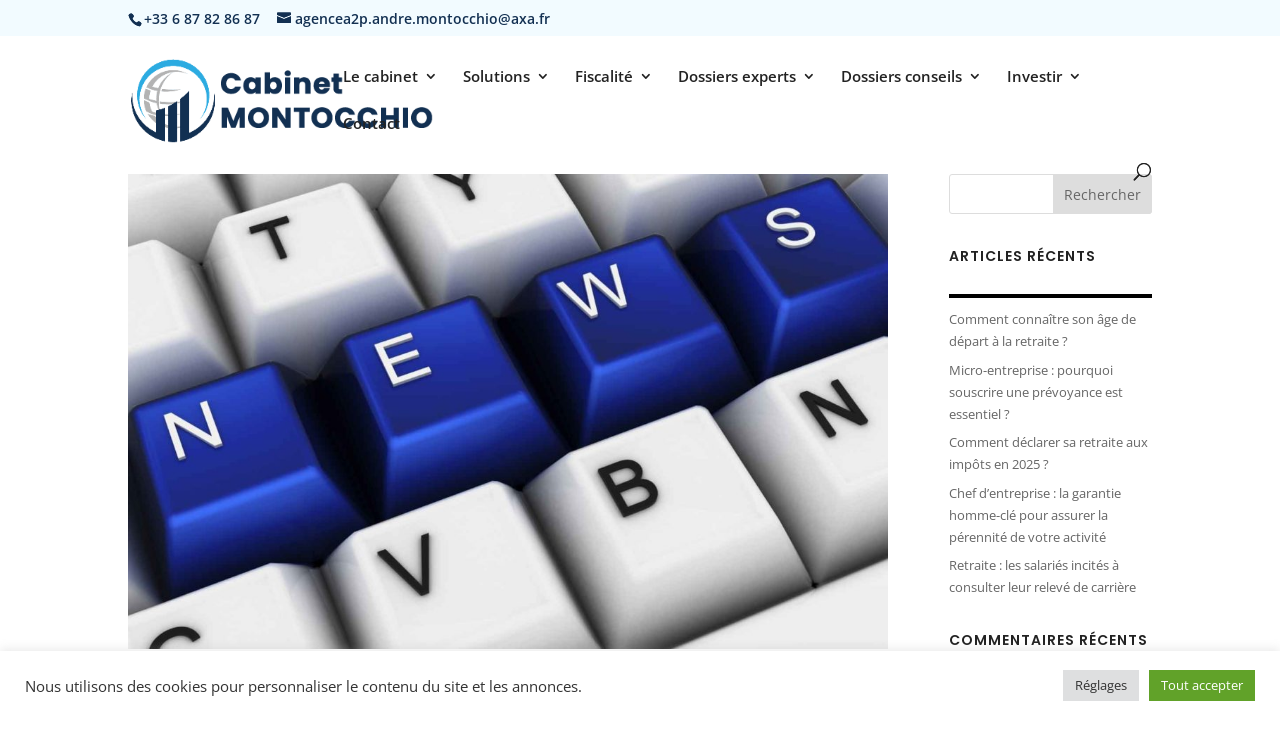

--- FILE ---
content_type: application/javascript
request_url: https://www.andremontocchio.com/wp-content/cache/wpfc-minified/kn9x28hz/7q4ep.js
body_size: 12364
content:
// source --> https://www.andremontocchio.com/wp-content/plugins/ds-divi-extras/js/extra.js?ver=1.1.14 
/*!
Code in this file was copied from the Extra theme, copyright Elegant Themes.
Used in this project under the GNU General Public License version 3 (GPLv3).
See ../license.txt for the GPLv3 license text.
*/

function agsdcm_extra($module) {
	var $ = $module
			? function(selector) {
				return $module.find(selector);
			}
			: jQuery;
	
	var //$comment_form = $('#commentform'),
		//$rating_stars = $('#rating-stars'),
		$tabbed_post_module = $('.tabbed-post-module'),
		$post_module = $('.post-module'),
		$et_slider = $('.et-slider'),
		$featured_posts_slider_module = $('.featured-posts-slider-module'),
		$posts_carousel_module = $('.posts-carousel-module'),
		//$filterable_portfolio = $('.et_filterable_portfolio'),
		//$timeline = $('#timeline'),
		//$contact_form = $('.extra-contact-form'),
		//$post_format_map = $('.post-format-map'),
		$paginated = $('.paginated'),
		$internal_links = $('a[href^="#"]:not([href="#"])');
		//$back_to_top = $('#back_to_top'),
		//$social_share_icons = $('.ed-social-share-icons'),
		//$woocommerce_details_accordion = $('.extra-woocommerce-details-accordion'),
		//$search_icon = $('#et-search-icon'),
		//$et_trending_container = $('#et-trending-container'),
		//$widget_et_recent_videos = $('.widget_et_recent_videos'),
		//$et_top_cart_total = $('.et-top-cart-total');
		
	var $ = jQuery;
	

	function paginated_transition_page($this_paginated, to_page) {
		var $this = $this_paginated,
			$paginated_pages = $this.find('.paginated_page'),
			window_width = $(window).width();

		$this.data('current_page', to_page);

		paginated_update_pagination($this);
		
		$paginated_pages.removeClass('active').hide();
		$paginated_pages.filter('.paginated_page_' + to_page).addClass('active').fadeIn('fast', function () {

			if ($('body').hasClass('et_fixed_nav') && 980 < window_width) {
				$menu_offset = ( $('#top-header').outerHeight() || 0 ) + ( $('#main-header').outerHeight() || 0 ) - 1;
			} else {
				$menu_offset = -1;
			}

			var scroll_to_top_offset = ($this_paginated.offset().top - $menu_offset - et_calclate_admin_bar_height() - 20);

			if ($('html').scrollTop()) {
				$('html').animate({
					scrollTop: scroll_to_top_offset
				}, {
					duration: 500,
				});

				return;
			}

			$('body').animate({
				scrollTop: scroll_to_top_offset
			}, {
				duration: 500,
			});
		});
	}

	function paginated_update_pagination($this_paginated) {
		var current_page = $this_paginated.data('current_page'),
			$pagination = $this_paginated.find('.pagination'),
			total_pages = $pagination.find('li').not('.arrow, .ellipsis').length,
			show_front = false,
			show_back = false;

		$pagination.find('li').removeClass('active');
		$pagination.find('li').not('.arrow, .ellipsis').each(function (i) {

			var $this = $(this);
			i = i + 1;

			if (i === current_page) {
				$this.addClass('active');
			}

			if (total_pages > 5) {
				if (i === 1 || i === total_pages) {
					$this.show();
				} else {
					if (i < 4 && current_page < 4) {
						$this.show();
					} else if (i > (total_pages - 3) && current_page > (total_pages - 3)) {
						$this.show();
					} else if ((i >= current_page - 1) && (i <= current_page + 1)) {
						$this.show();
					} else {
						$this.hide();
					}
				}

			}

		});

		if (total_pages > 5) {
			if (current_page < 4) {
				show_back = true;
				show_front = false;
			} else if (current_page <= (total_pages - 3) && current_page >= 4) {
				show_back = true;
				show_front = true;
			} else if (current_page > (total_pages - 5)) {
				show_front = true;
				show_back = false;
			} else {
				show_front = false;
				show_back = false;
			}

			if (show_front) {
				$pagination.find('.ellipsis.front').show();
			} else {
				$pagination.find('.ellipsis.front').hide();
			}

			if (show_back) {
				$pagination.find('.ellipsis.back').show();
			} else {
				$pagination.find('.ellipsis.back').hide();
			}
		}

		if (current_page > 1) {
			$pagination.find('li.prev').show();
		} else {
			$pagination.find('li.prev').hide();
		}

		if (current_page < total_pages) {
			$pagination.find('li.next').show();
		} else {
			$pagination.find('li.next').hide();
		}
	}

	if ($paginated.length) {
	
		$paginated.each(function () {
			var $this = $(this),
				$pagination = $this.find('.pagination');

			paginated_update_pagination($this);

			$pagination.on('click', 'a', function (e) {
				var $this = $(this),
					$this_paginated = $this.closest('.paginated'),
					$loader = $this_paginated.find('.loader'),
					current_page = $this_paginated.data('current_page'),
					to_page,
					page_is_loaded,
					posts_per_page = $this_paginated.data('posts_per_page'),
					order = $this_paginated.data('order'),
					orderby = $this_paginated.data('orderby'),
					categories = $this_paginated.data('category_id'),
					show_featured_image = $this_paginated.data('show_featured_image'),
					blog_feed_module_type = $this_paginated.data('blog_feed_module_type'),
					et_column_type = $this_paginated.data('et_column_type'),
					show_author = $this_paginated.data('show_author'),
					show_categories = $this_paginated.data('show_categories'),
					show_date = $this_paginated.data('show_date'),
					show_rating = $this_paginated.data('show_rating'),
					show_more = $this_paginated.data('show_more'),
					show_comments = $this_paginated.data('show_comments'),
					date_format = $this_paginated.data('date_format'),
					content_length = $this_paginated.data('content_length'),
					hover_overlay_icon = $this_paginated.data('hover_overlay_icon'),
					use_tax_query = $this_paginated.data('use_tax_query'),
					tax_query = ('undefined' === typeof (EXTRA_TAX_QUERY) || 1 !== parseInt(use_tax_query)) ? [] : EXTRA_TAX_QUERY;

				e.preventDefault();
				
				if ($this.hasClass('ellipsis')) {
					return;
				} else if ($this.hasClass('arrow')) {
					if ($this.hasClass('prev')) {
						to_page = current_page - 1;
					} else {
						to_page = current_page + 1;
					}
				} else {
					to_page = $this.data('page');
				}
				
				page_is_loaded = $this_paginated.find('.paginated_page_' + to_page).length;

				if (page_is_loaded) {
					paginated_transition_page($this_paginated, to_page);
				} else {

					var $to_page_link = $this;
					if ($this.hasClass('arrow')) {
						$to_page_link = $this_paginated.find('.pagination-page-' + to_page);
					}

					$to_page_link_li = $to_page_link.parent();

					$loader.appendTo($to_page_link_li);
					$to_page_link.hide();

					if ($this_paginated.data('getting_more_content')) {
						return;
					}

					$this_paginated.data('getting_more_content', true);

					$.ajax({
						type: "POST",
						url: EXTRA.ajaxurl,
						data: {
							action: 'extra_blog_feed_get_content',
							et_load_builder_modules: '1',
							blog_feed_nonce: EXTRA.blog_feed_nonce,
							to_page: to_page,
							posts_per_page: posts_per_page,
							order: order,
							orderby: orderby,
							categories: categories,
							show_featured_image: show_featured_image,
							blog_feed_module_type: blog_feed_module_type,
							et_column_type: et_column_type,
							show_author: show_author,
							show_categories: show_categories,
							show_date: show_date,
							show_rating: show_rating,
							show_more: show_more,
							show_comments: show_comments,
							date_format: date_format,
							content_length: content_length,
							hover_overlay_icon: hover_overlay_icon,
							use_tax_query: use_tax_query,
							tax_query: tax_query
						},
						success: function (data) {

							if (data) {
								var $new_page = $(data);

								$new_page.appendTo($this_paginated.find('.paginated_content'));

								paginated_transition_page($this_paginated, to_page);

								setTimeout(function () {
									re_init_new_content($new_page);
								}, 500);
							}

							setTimeout(function () {
								$this_paginated.data('getting_more_content', false);
							}, 250);

							// reset loader image and re-show pagination page number
							$loader.appendTo($this_paginated);
							$to_page_link.show();
						}
					});
				}
			});
			
			// Added to run re_init_new_content on first page too in VB
			if ($module) {
				var $new_page = $this.find('.paginated_page.active:first');
				if ($new_page.length) {
					setTimeout(function () {
						re_init_new_content($new_page);
					}, 500);
				}
			}
			
			

		}); // end $paginated.each
	} // end if ( $paginated.length )

	if ($post_module.length) {
		$post_module.find('.title-thumb-hover').each(function () {
			var $this = $(this),
				$thumb = $this.find('.post-thumbnail > img'),
				$title = $this.find('.post-content > h3 > a'),
				title_hover_color = $title.data('hover-color');

			$title.hover(function () {
				$thumb.addClass('hover');
				$title.css({
					'color': title_hover_color
				});
			}, function () {
				$thumb.removeClass('hover');
				$title.css('color', '');
			});
		});
	}

	function tabbed_post_module_tab_change($tab) {
		var $module = $tab.parents('.tabbed-post-module'),
			tab_id = $tab.data('tab-id'),
			$tab_content = $module.find('.tab-content-' + tab_id),
			term_color = $tab.data('term-color');

		$tab.css({
			color: term_color
		});

		$module.css({
			borderTopColor: term_color
		});

		$tab_content.siblings().hide();

		$tab_content.stop().css({
			'display': 'flex'
		}).hide().fadeIn(300, 'swing');

		$tab.addClass('active').siblings().removeClass('active').css({
			color: ''
		});
	}

	if ($tabbed_post_module.length) {
		$tabbed_post_module.each(function () {

			// Set first active colors
			var $this = $(this),
				$tabs_container = $this.find('.tabs'),
				$tabs = $tabs_container.find('li'),
				tabs_count = $tabs.length,
				term_color = $tabs.first().data('term-color'),
				$arrow = $tabs_container.find('.arrow');

			$tabs.first().addClass('active').css({
				color: term_color
			});

			$this.css({
				borderTopColor: term_color
			});

			$tabs.hover(
				function () {
					$(this).css({
						color: $(this).data('term-color')
					});
				},
				function () {
					if (!$(this).hasClass('active')) {
						$(this).css({
							color: ''
						});
					}
				}
			);

			$tabs.click(function (e) {
				var $tab = $(this),
					$ripple_div = $('<div class="ripple" />'),
					ripple_size = 60,
					ripple_offset = $tab.offset(),
					ripple_y = e.pageY - ripple_offset.top,
					ripple_x = e.pageX - ripple_offset.left;

				if (!$(this).hasClass('active')) {
					tabbed_post_module_tab_change($tab);

					$ripple_div.css({
						top: ripple_y - (ripple_size / 2),
						left: ripple_x - (ripple_size / 2)
					}).appendTo($tab);
				}

				// Implement slider fix, in case the first post has gallery format
				et_slider_fix();

				window.setTimeout(function () {
					$ripple_div.remove();
				}, 900);
			});

			$arrow.on('click', function (e) {
				var $this = $(this),
					$active_tab = $tabs.filter('.active'),
					active_tab_index = $active_tab.index(),
					to_tab_index,
					$to_tab;

				if ($this.hasClass('prev')) {
					if ((active_tab_index) <= 0) {
						to_tab_index = tabs_count - 1;
					} else {
						to_tab_index = active_tab_index - 1;
					}
				} else {
					if ((active_tab_index + 1) >= tabs_count) {
						to_tab_index = 0;
					} else {
						to_tab_index = active_tab_index + 1;
					}
				}

				$to_tab = $tabs.eq(to_tab_index);

				tabbed_post_module_tab_change($to_tab);

				// Implement slider fix, in case the first post has gallery format
				et_slider_fix();
			});

		});
	} /* end if ( $tabbed_post_module.length ) */

	function et_featured_posts_slider_fix() {
		$featured_posts_slider_module.each(function () {
			var $featured_posts_slider = $(this),
				slider_width = $featured_posts_slider.width(),
				slider_height = (slider_width / 15.3) * 9;

			$featured_posts_slider.imagesLoaded(function () {
				$featured_posts_slider.each(function () {
					var $the_slider = $(this),
						$the_slide = $the_slider.find('.carousel-item'),
						$post_content_box = $the_slider.find('.post-content-box'),
						$nav_arrow = $the_slider.find('.et-pb-slider-arrows a'),
						is_relative_caption = $post_content_box.css('position') === 'relative' ? true : false,
						max_caption_height = 0,
						the_slider_height,
						nav_arrow_position_top;

					$the_slide.css({
						'height': ''
					});
					$nav_arrow.removeAttr('style');
					$post_content_box.removeAttr('style');

					if (is_relative_caption) {
						$the_slide.each(function () {
							var post_content_box_height = $(this).find('.post-content-box').height();
							if (post_content_box_height > max_caption_height) {
								max_caption_height = post_content_box_height;
							}
						});

						$post_content_box.css({
							'minHeight': max_caption_height,
							'marginTop': slider_height
						});

						the_slider_height = $the_slider.height();
						nav_arrow_position_top = ((the_slider_height - max_caption_height) / 2) - 20;
						$nav_arrow.css({
							'top': nav_arrow_position_top,
							'marginTop': 0
						});
					} else {
						$the_slide.height(slider_height);
					}
				});
			});
		});
	}

	if ($featured_posts_slider_module.length) {
		$featured_posts_slider_module.each(function () {
			var slideshow = $(this).data('autoplay');

			$(this).et_pb_simple_slider({
				slide: '.et_pb_slide', // slide class
				arrows: '.et-pb-slider-arrows', // arrows container class
				prev_arrow: '.et-pb-arrow-prev', // left arrow class
				next_arrow: '.et-pb-arrow-next', // right arrow class
				controls: '.et-pb-controllers a', // control selector
				carousel_controls: '.et_pb_carousel_item', // carousel control selector
				control_active_class: 'et-pb-active-control', // active control class name
				fade_speed: 500,
				use_arrows: true,
				use_controls: true,
				controls_class: 'et-pb-controllers',
				slideshow: typeof slideshow !== 'undefined',
				slideshow_speed: $.isNumeric(slideshow) ? slideshow * 1000 : 7000,
				show_progress_bar: false,
				tabs_animation: false,
				use_carousel: false
			});
		});

		et_featured_posts_slider_fix();

		window.addEventListener('resize', et_featured_posts_slider_fix);
	} /* end if ( $featured_posts_slider_module.length ) */

	function et_posts_carousel_init() {
		$posts_carousel_module.each(function () {
			var $the_carousel = $(this);
			var slideshow = $the_carousel.data('autoplay');
			var $carousel_items = $the_carousel.find('.carousel-items');
			var carousel_width = $carousel_items.width();
			var $carousel_group;
			var $carousel_item = $carousel_items.find('.carousel-item');
			var carousel_item_widths_array = $carousel_item.map(function() {
				return $(this).width();
			}).get();
			var carousel_item_width = Math.max.apply(null, carousel_item_widths_array);
			var carousel_item_thumb_widths_array = $carousel_item.find('.post-thumbnail').map(function() {
				return $(this).width();
			}).get();
			var carousel_item_thumb_width = Math.max.apply(null, carousel_item_thumb_widths_array);
			var carousel_item_thumb_height = (carousel_item_thumb_width / 15) * 9;
			var carousel_column = Math.round(carousel_width / carousel_item_width);
			var index = 0;
			var min_height = 0;
			var $current_carousel_group = $the_carousel.find('.carousel-group');
			var skip_group_height = false;
			var current_carousel_column;

			// Setup max-height for post thumbnail
			$carousel_item.find('.post-thumbnail').css({
				'maxHeight': carousel_item_thumb_height
			});

			// Remove existing column
			if ($current_carousel_group.length) {
				current_carousel_column = $carousel_items.find('.carousel-group:first .carousel-item').size();

				if (current_carousel_column === carousel_column) {
					fix_carousel_arrow_position();
					return;
				}

				$current_carousel_group.each(function () {
					$(this).find('.carousel-item').each(function () {
						$(this).appendTo($carousel_items);
					});
				}).remove();

				$the_carousel.find('.et-pb-slider-arrows').remove();
			}

			// If the column isn't valid, assume its the largest possible columns
			// Also, skip min height correction since it'll be invalid
			if (carousel_column > 4 || carousel_column < 1) {
				carousel_column = 4;
				skip_group_height = true;
			}

			// Group items
			$carousel_items.find('.carousel-item').each(function () {
				var $the_carousel_item = $(this);

				// Reset index
				if (carousel_column === index) {
					index = 0;
				}

				// Append new group
				if (index === 0) {
					$('<div />', {
						class: 'carousel-group et_pb_slide'
					}).appendTo($carousel_items);
				}

				// Append current item to last group
				$the_carousel_item.appendTo($carousel_items.find('.carousel-group:last'));

				index++;
			});

			$carousel_group = $the_carousel.find('.carousel-group');

			// Calculate group index
			if (skip_group_height === false) {
				$carousel_group.each(function () {
					var $the_carousel_group = $(this),
						carousel_group_height = $the_carousel_group.height();

					if (carousel_group_height > min_height) {
						min_height = carousel_group_height;
						$carousel_group.css({
							'min-height': min_height
						});
					}
				});
			}

			if ($carousel_items.data('et_pb_simple_slider')) {
				$carousel_items.data('et_pb_simple_slider').et_slider_destroy();
			}

			$carousel_items.et_pb_simple_slider({
				slide: '.et_pb_slide', // slide class
				arrows: '.et-pb-slider-arrows', // arrows container class
				prev_arrow: '.et-pb-arrow-prev', // left arrow class
				next_arrow: '.et-pb-arrow-next', // right arrow class
				controls: '.et-pb-controllers a', // control selector
				carousel_controls: '.et_pb_carousel_item', // carousel control selector
				control_active_class: 'et-pb-active-control', // active control class name
				fade_speed: 500,
				use_arrows: true,
				use_controls: false,
				slideshow: typeof slideshow !== 'undefined',
				slideshow_speed: $.isNumeric(slideshow) ? slideshow * 1000 : 7000,
				show_progress_bar: false,
				tabs_animation: false,
				use_carousel: false
			});

			// Remove loading state
			if ($the_carousel.hasClass('loading')) {
				$the_carousel.removeClass('loading');
				$carousel_item.removeClass('carousel-item-hide-on-load carousel-item-hide-on-load-medium carousel-item-hide-on-load-small');
			}

			// Never let carousel-group has empty slot
			$the_carousel.on('simple_slider_before_move_to', function (trigger, param) {
				var $carousel = $(this),
					$next_slide = $(param.next_slide),
					active_slide_item_count = $carousel.find('.et-pb-active-slide .carousel-item').size(),
					next_slide_item_count = $next_slide.find('.carousel-item').size(),
					remaining_item_count = active_slide_item_count - next_slide_item_count;

				if (remaining_item_count > 0) {
					var is_next = param.direction === 'next',
						carousel_item_count = $the_carousel.find('.carousel-group').size(),
						next_slide_index = $next_slide.index() + 1,
						correction_slide_index,
						$correction_slide,
						$correction_slide_item;

					if (is_next) {
						if ((next_slide_index + 1) > carousel_item_count) {
							correction_slide_index = 1;
						} else {
							correction_slide_index = next_slide_index + 1;
						}
					} else {
						if ((next_slide_index - 1) < 1) {
							correction_slide_index = carousel_item_count;
						} else {
							correction_slide_index = next_slide_index - 1;
						}
					}

					$correction_slide = $carousel.find('.carousel-group:nth-child(' + correction_slide_index + ')');

					$the_carousel.addClass('et-pb-slide-is-transitioning');

					if (is_next) {
						$correction_slide_item = $correction_slide.find('.carousel-item:lt(' + (remaining_item_count) + ')');

						$next_slide.append($correction_slide_item.clone());
					} else {
						$correction_slide_item = $correction_slide.find('.carousel-item:gt(' + (active_slide_item_count - remaining_item_count - 1) + ')');

						$next_slide.prepend($correction_slide_item.clone());
					}

					$the_carousel.one('simple_slider_after_move_to', function () {
						$correction_slide_item.remove();
						$the_carousel.removeClass('et-pb-slide-is-transitioning');
					});
				}
			});

			function fix_carousel_arrow_position() {
				// Fix arrow position
				var $updated_carousel_group = $the_carousel.find('.carousel-group'),
					$updated_carousel_group_thumb = $updated_carousel_group.find('.post-thumbnail'),
					updated_carousel_group_thumb_height = $updated_carousel_group_thumb.height(),
					carousel_arrow_constant = parseInt($updated_carousel_group_thumb.css('marginLeft')) === 0 ? 5 : 25,
					carousel_arrow_top = (updated_carousel_group_thumb_height / 2) + carousel_arrow_constant;

				$the_carousel.find('.et-pb-slider-arrows a').css({
					'top': carousel_arrow_top
				});
			}

			$the_carousel.imagesLoaded(function () {
				fix_carousel_arrow_position();
			});
		});
	}

	if ($posts_carousel_module.length) {
		et_posts_carousel_init();

		window.addEventListener('resize', et_posts_carousel_init);
	} /* end if ( $posts_carousel_module.length ) */
	
	function re_init_new_content($new_content) {
		//init_videos(); temp comment out

		if ($new_content.find('.et-slider').length) {
			$new_sliders = $new_content.find('.et-slider');
			$new_sliders.each(function () {
				et_slider_setup($(this));
			});
			et_slider_fix();
		}

		if ($new_content.find('.wp-audio-shortcode, .wp-video-shortcode').length) {
			var settings = {};

			if (typeof _wpmejsSettings !== 'undefined') {
				settings.pluginPath = _wpmejsSettings.pluginPath;
			}

			settings.success = function (mejs) {
				var autoplay = mejs.attributes.autoplay && 'false' !== mejs.attributes.autoplay;
				if ('flash' === mejs.pluginType && autoplay) {
					mejs.addEventListener('canplay', function () {
						mejs.play();
					}, false);
				}
			};
			$new_content.find('.wp-audio-shortcode, .wp-video-shortcode').mediaelementplayer(settings);
		}

		if ($new_content.find('.post-format-map').length) {
			$new_maps = $new_content.find('.post-format-map');
			$new_maps.each(function () {
				et_simple_marker_map($(this));
			});
		}

		// Re-apply Salvattore grid to the new content.
		if ('undefined' !== $new_content.attr('data-columns')) {
		console.log('creating grid');
			salvattore.registerGrid($new_content[0]);
			salvattore.recreateColumns($new_content[0]);
		}

	}
	
	function et_calclate_admin_bar_height() {
		var admin_bar = $('#wpadminbar').length,
			admin_bar_height = 0,
			admin_bar_position;

		if (admin_bar) {
			admin_bar_position = $('#wpadminbar').length ? $('#wpadminbar').css('position') : '';
			admin_bar_height = $('#wpadminbar').length ? $('#wpadminbar').height() : 0;
			if ('fixed' !== admin_bar_position) {
				admin_bar_height = 0;
			}
		}

		return admin_bar_height;
	}
	
	function et_slider_fix() {
		$et_slider.each(function () {
			var $slider = $(this);

			$slider.each(function () {
				var $the_slider = $(this),
					$the_slide = $the_slider.find('.carousel-item'),
					slide_max_height = 0;

				// Remove transition class to prevent unwanted transition when element reappearing
				$the_slider.removeClass('et_slide_transition_to_previous et_slide_transition_to_next');

				$the_slider.imagesLoaded(function () {
					$the_slider.removeAttr('style');

					$the_slide.each(function () {
						var slide_height = $(this).height();

						if (slide_max_height === 0 || slide_max_height > slide_height) {
							slide_max_height = slide_height;
						}
					});

					$the_slider.css({
						'maxHeight': slide_max_height
					});
				});
			});
		});
	}

}

jQuery(document).ready(function() {
	agsdcm_extra();
}); /* end $(document).ready */;
// source --> https://www.andremontocchio.com/wp-content/plugins/ds-divi-extras/js/imagesloaded.js?ver=1.1.14 
/*
Code in this file was copied from the Extra theme by Elegant Themes, released under the GNU General Public License version 2 or later (GPLv2+).
Used in this project under the GNU General Public License version 3 (GPLv3).
See ../license.txt for the GPLv3 license text, as well as other licenses referenced in this file.
This file was modified by Jonathan Hall and/or others. Last modified 2020-04-15.
*/

/*!
* imagesLoaded PACKAGED v3.1.8
* JavaScript is all like "You images are done yet or what?"
* @license MIT License
*/

/*!
* EventEmitter v4.2.6 - git.io/ee
* Oliver Caldwell
* MIT license
* @preserve
*/

(function () {

	/**
	 * Class for managing events.
	 * Can be extended to provide event functionality in other classes.
	 *
	 * @class EventEmitter Manages event registering and emitting.
	 */
	function EventEmitter() {}

	// Shortcuts to improve speed and size
	var proto = EventEmitter.prototype;
	var exports = this;
	var originalGlobalValue = exports.EventEmitter;

	/**
	 * Finds the index of the listener for the event in it's storage array.
	 *
	 * @param {Function[]} listeners Array of listeners to search through.
	 * @param {Function} listener Method to look for.
	 * @return {Number} Index of the specified listener, -1 if not found
	 * @api private
	 */
	function indexOfListener(listeners, listener) {
		var i = listeners.length;
		while (i--) {
			if (listeners[i].listener === listener) {
				return i;
			}
		}

		return -1;
	}

	/**
	 * Alias a method while keeping the context correct, to allow for overwriting of target method.
	 *
	 * @param {String} name The name of the target method.
	 * @return {Function} The aliased method
	 * @api private
	 */
	function alias(name) {
		return function aliasClosure() {
			return this[name].apply(this, arguments);
		};
	}

	/**
	 * Returns the listener array for the specified event.
	 * Will initialise the event object and listener arrays if required.
	 * Will return an object if you use a regex search. The object contains keys for each matched event. So /ba[rz]/ might return an object containing bar and baz. But only if you have either defined them with defineEvent or added some listeners to them.
	 * Each property in the object response is an array of listener functions.
	 *
	 * @param {String|RegExp} evt Name of the event to return the listeners from.
	 * @return {Function[]|Object} All listener functions for the event.
	 */
	proto.getListeners = function getListeners(evt) {
		var events = this._getEvents();
		var response;
		var key;

		// Return a concatenated array of all matching events if
		// the selector is a regular expression.
		if (typeof evt === 'object') {
			response = {};
			for (key in events) {
				if (events.hasOwnProperty(key) && evt.test(key)) {
					response[key] = events[key];
				}
			}
		}
		else {
			response = events[evt] || (events[evt] = []);
		}

		return response;
	};

	/**
	 * Takes a list of listener objects and flattens it into a list of listener functions.
	 *
	 * @param {Object[]} listeners Raw listener objects.
	 * @return {Function[]} Just the listener functions.
	 */
	proto.flattenListeners = function flattenListeners(listeners) {
		var flatListeners = [];
		var i;

		for (i = 0; i < listeners.length; i += 1) {
			flatListeners.push(listeners[i].listener);
		}

		return flatListeners;
	};

	/**
	 * Fetches the requested listeners via getListeners but will always return the results inside an object. This is mainly for internal use but others may find it useful.
	 *
	 * @param {String|RegExp} evt Name of the event to return the listeners from.
	 * @return {Object} All listener functions for an event in an object.
	 */
	proto.getListenersAsObject = function getListenersAsObject(evt) {
		var listeners = this.getListeners(evt);
		var response;

		if (listeners instanceof Array) {
			response = {};
			response[evt] = listeners;
		}

		return response || listeners;
	};

	/**
	 * Adds a listener function to the specified event.
	 * The listener will not be added if it is a duplicate.
	 * If the listener returns true then it will be removed after it is called.
	 * If you pass a regular expression as the event name then the listener will be added to all events that match it.
	 *
	 * @param {String|RegExp} evt Name of the event to attach the listener to.
	 * @param {Function} listener Method to be called when the event is emitted. If the function returns true then it will be removed after calling.
	 * @return {Object} Current instance of EventEmitter for chaining.
	 */
	proto.addListener = function addListener(evt, listener) {
		var listeners = this.getListenersAsObject(evt);
		var listenerIsWrapped = typeof listener === 'object';
		var key;

		for (key in listeners) {
			if (listeners.hasOwnProperty(key) && indexOfListener(listeners[key], listener) === -1) {
				listeners[key].push(listenerIsWrapped ? listener : {
					listener: listener,
					once: false
				});
			}
		}

		return this;
	};

	/**
	 * Alias of addListener
	 */
	proto.on = alias('addListener');

	/**
	 * Semi-alias of addListener. It will add a listener that will be
	 * automatically removed after it's first execution.
	 *
	 * @param {String|RegExp} evt Name of the event to attach the listener to.
	 * @param {Function} listener Method to be called when the event is emitted. If the function returns true then it will be removed after calling.
	 * @return {Object} Current instance of EventEmitter for chaining.
	 */
	proto.addOnceListener = function addOnceListener(evt, listener) {
		return this.addListener(evt, {
			listener: listener,
			once: true
		});
	};

	/**
	 * Alias of addOnceListener.
	 */
	proto.once = alias('addOnceListener');

	/**
	 * Defines an event name. This is required if you want to use a regex to add a listener to multiple events at once. If you don't do this then how do you expect it to know what event to add to? Should it just add to every possible match for a regex? No. That is scary and bad.
	 * You need to tell it what event names should be matched by a regex.
	 *
	 * @param {String} evt Name of the event to create.
	 * @return {Object} Current instance of EventEmitter for chaining.
	 */
	proto.defineEvent = function defineEvent(evt) {
		this.getListeners(evt);
		return this;
	};

	/**
	 * Uses defineEvent to define multiple events.
	 *
	 * @param {String[]} evts An array of event names to define.
	 * @return {Object} Current instance of EventEmitter for chaining.
	 */
	proto.defineEvents = function defineEvents(evts) {
		for (var i = 0; i < evts.length; i += 1) {
			this.defineEvent(evts[i]);
		}
		return this;
	};

	/**
	 * Removes a listener function from the specified event.
	 * When passed a regular expression as the event name, it will remove the listener from all events that match it.
	 *
	 * @param {String|RegExp} evt Name of the event to remove the listener from.
	 * @param {Function} listener Method to remove from the event.
	 * @return {Object} Current instance of EventEmitter for chaining.
	 */
	proto.removeListener = function removeListener(evt, listener) {
		var listeners = this.getListenersAsObject(evt);
		var index;
		var key;

		for (key in listeners) {
			if (listeners.hasOwnProperty(key)) {
				index = indexOfListener(listeners[key], listener);

				if (index !== -1) {
					listeners[key].splice(index, 1);
				}
			}
		}

		return this;
	};

	/**
	 * Alias of removeListener
	 */
	proto.off = alias('removeListener');

	/**
	 * Adds listeners in bulk using the manipulateListeners method.
	 * If you pass an object as the second argument you can add to multiple events at once. The object should contain key value pairs of events and listeners or listener arrays. You can also pass it an event name and an array of listeners to be added.
	 * You can also pass it a regular expression to add the array of listeners to all events that match it.
	 * Yeah, this function does quite a bit. That's probably a bad thing.
	 *
	 * @param {String|Object|RegExp} evt An event name if you will pass an array of listeners next. An object if you wish to add to multiple events at once.
	 * @param {Function[]} [listeners] An optional array of listener functions to add.
	 * @return {Object} Current instance of EventEmitter for chaining.
	 */
	proto.addListeners = function addListeners(evt, listeners) {
		// Pass through to manipulateListeners
		return this.manipulateListeners(false, evt, listeners);
	};

	/**
	 * Removes listeners in bulk using the manipulateListeners method.
	 * If you pass an object as the second argument you can remove from multiple events at once. The object should contain key value pairs of events and listeners or listener arrays.
	 * You can also pass it an event name and an array of listeners to be removed.
	 * You can also pass it a regular expression to remove the listeners from all events that match it.
	 *
	 * @param {String|Object|RegExp} evt An event name if you will pass an array of listeners next. An object if you wish to remove from multiple events at once.
	 * @param {Function[]} [listeners] An optional array of listener functions to remove.
	 * @return {Object} Current instance of EventEmitter for chaining.
	 */
	proto.removeListeners = function removeListeners(evt, listeners) {
		// Pass through to manipulateListeners
		return this.manipulateListeners(true, evt, listeners);
	};

	/**
	 * Edits listeners in bulk. The addListeners and removeListeners methods both use this to do their job. You should really use those instead, this is a little lower level.
	 * The first argument will determine if the listeners are removed (true) or added (false).
	 * If you pass an object as the second argument you can add/remove from multiple events at once. The object should contain key value pairs of events and listeners or listener arrays.
	 * You can also pass it an event name and an array of listeners to be added/removed.
	 * You can also pass it a regular expression to manipulate the listeners of all events that match it.
	 *
	 * @param {Boolean} remove True if you want to remove listeners, false if you want to add.
	 * @param {String|Object|RegExp} evt An event name if you will pass an array of listeners next. An object if you wish to add/remove from multiple events at once.
	 * @param {Function[]} [listeners] An optional array of listener functions to add/remove.
	 * @return {Object} Current instance of EventEmitter for chaining.
	 */
	proto.manipulateListeners = function manipulateListeners(remove, evt, listeners) {
		var i;
		var value;
		var single = remove ? this.removeListener : this.addListener;
		var multiple = remove ? this.removeListeners : this.addListeners;

		// If evt is an object then pass each of it's properties to this method
		if (typeof evt === 'object' && !(evt instanceof RegExp)) {
			for (i in evt) {
				if (evt.hasOwnProperty(i) && (value = evt[i])) {
					// Pass the single listener straight through to the singular method
					if (typeof value === 'function') {
						single.call(this, i, value);
					}
					else {
						// Otherwise pass back to the multiple function
						multiple.call(this, i, value);
					}
				}
			}
		}
		else {
			// So evt must be a string
			// And listeners must be an array of listeners
			// Loop over it and pass each one to the multiple method
			i = listeners.length;
			while (i--) {
				single.call(this, evt, listeners[i]);
			}
		}

		return this;
	};

	/**
	 * Removes all listeners from a specified event.
	 * If you do not specify an event then all listeners will be removed.
	 * That means every event will be emptied.
	 * You can also pass a regex to remove all events that match it.
	 *
	 * @param {String|RegExp} [evt] Optional name of the event to remove all listeners for. Will remove from every event if not passed.
	 * @return {Object} Current instance of EventEmitter for chaining.
	 */
	proto.removeEvent = function removeEvent(evt) {
		var type = typeof evt;
		var events = this._getEvents();
		var key;

		// Remove different things depending on the state of evt
		if (type === 'string') {
			// Remove all listeners for the specified event
			delete events[evt];
		}
		else if (type === 'object') {
			// Remove all events matching the regex.
			for (key in events) {
				if (events.hasOwnProperty(key) && evt.test(key)) {
					delete events[key];
				}
			}
		}
		else {
			// Remove all listeners in all events
			delete this._events;
		}

		return this;
	};

	/**
	 * Alias of removeEvent.
	 *
	 * Added to mirror the node API.
	 */
	proto.removeAllListeners = alias('removeEvent');

	/**
	 * Emits an event of your choice.
	 * When emitted, every listener attached to that event will be executed.
	 * If you pass the optional argument array then those arguments will be passed to every listener upon execution.
	 * Because it uses `apply`, your array of arguments will be passed as if you wrote them out separately.
	 * So they will not arrive within the array on the other side, they will be separate.
	 * You can also pass a regular expression to emit to all events that match it.
	 *
	 * @param {String|RegExp} evt Name of the event to emit and execute listeners for.
	 * @param {Array} [args] Optional array of arguments to be passed to each listener.
	 * @return {Object} Current instance of EventEmitter for chaining.
	 */
	proto.emitEvent = function emitEvent(evt, args) {
		var listeners = this.getListenersAsObject(evt);
		var listener;
		var i;
		var key;
		var response;

		for (key in listeners) {
			if (listeners.hasOwnProperty(key)) {
				i = listeners[key].length;

				while (i--) {
					// If the listener returns true then it shall be removed from the event
					// The function is executed either with a basic call or an apply if there is an args array
					listener = listeners[key][i];

					if (listener.once === true) {
						this.removeListener(evt, listener.listener);
					}

					response = listener.listener.apply(this, args || []);

					if (response === this._getOnceReturnValue()) {
						this.removeListener(evt, listener.listener);
					}
				}
			}
		}

		return this;
	};

	/**
	 * Alias of emitEvent
	 */
	proto.trigger = alias('emitEvent');

	/**
	 * Subtly different from emitEvent in that it will pass its arguments on to the listeners, as opposed to taking a single array of arguments to pass on.
	 * As with emitEvent, you can pass a regex in place of the event name to emit to all events that match it.
	 *
	 * @param {String|RegExp} evt Name of the event to emit and execute listeners for.
	 * @param {...*} Optional additional arguments to be passed to each listener.
	 * @return {Object} Current instance of EventEmitter for chaining.
	 */
	proto.emit = function emit(evt) {
		var args = Array.prototype.slice.call(arguments, 1);
		return this.emitEvent(evt, args);
	};

	/**
	 * Sets the current value to check against when executing listeners. If a
	 * listeners return value matches the one set here then it will be removed
	 * after execution. This value defaults to true.
	 *
	 * @param {*} value The new value to check for when executing listeners.
	 * @return {Object} Current instance of EventEmitter for chaining.
	 */
	proto.setOnceReturnValue = function setOnceReturnValue(value) {
		this._onceReturnValue = value;
		return this;
	};

	/**
	 * Fetches the current value to check against when executing listeners. If
	 * the listeners return value matches this one then it should be removed
	 * automatically. It will return true by default.
	 *
	 * @return {*|Boolean} The current value to check for or the default, true.
	 * @api private
	 */
	proto._getOnceReturnValue = function _getOnceReturnValue() {
		if (this.hasOwnProperty('_onceReturnValue')) {
			return this._onceReturnValue;
		}
		else {
			return true;
		}
	};

	/**
	 * Fetches the events object and creates one if required.
	 *
	 * @return {Object} The events storage object.
	 * @api private
	 */
	proto._getEvents = function _getEvents() {
		return this._events || (this._events = {});
	};

	/**
	 * Reverts the global {@link EventEmitter} to its previous value and returns a reference to this version.
	 *
	 * @return {Function} Non conflicting EventEmitter class.
	 */
	EventEmitter.noConflict = function noConflict() {
		exports.EventEmitter = originalGlobalValue;
		return EventEmitter;
	};

	// Expose the class either via AMD, CommonJS or the global object
	if (typeof define === 'function' && define.amd) {
		define('eventEmitter/EventEmitter',[],function () {
			return EventEmitter;
		});
	}
	else if (typeof module === 'object' && module.exports){
		module.exports = EventEmitter;
	}
	else {
		this.EventEmitter = EventEmitter;
	}
}.call(this));

/*!
 * eventie v1.0.4
 * event binding helper
 *   eventie.bind( elem, 'click', myFn )
 *   eventie.unbind( elem, 'click', myFn )
 */

/*jshint browser: true, undef: true, unused: true */
/*global define: false */

( function( window ) {



var docElem = document.documentElement;

var bind = function() {};

function getIEEvent( obj ) {
  var event = window.event;
  // add event.target
  event.target = event.target || event.srcElement || obj;
  return event;
}

if ( docElem.addEventListener ) {
  bind = function( obj, type, fn ) {
    obj.addEventListener( type, fn, false );
  };
} else if ( docElem.attachEvent ) {
  bind = function( obj, type, fn ) {
    obj[ type + fn ] = fn.handleEvent ?
      function() {
        var event = getIEEvent( obj );
        fn.handleEvent.call( fn, event );
      } :
      function() {
        var event = getIEEvent( obj );
        fn.call( obj, event );
      };
    obj.attachEvent( "on" + type, obj[ type + fn ] );
  };
}

var unbind = function() {};

if ( docElem.removeEventListener ) {
  unbind = function( obj, type, fn ) {
    obj.removeEventListener( type, fn, false );
  };
} else if ( docElem.detachEvent ) {
  unbind = function( obj, type, fn ) {
    obj.detachEvent( "on" + type, obj[ type + fn ] );
    try {
      delete obj[ type + fn ];
    } catch ( err ) {
      // can't delete window object properties
      obj[ type + fn ] = undefined;
    }
  };
}

var eventie = {
  bind: bind,
  unbind: unbind
};

// transport
if ( typeof define === 'function' && define.amd ) {
  // AMD
  define( 'eventie/eventie',eventie );
} else {
  // browser global
  window.eventie = eventie;
}

})( this );

/*!
 * imagesLoaded v3.1.8
 * JavaScript is all like "You images are done yet or what?"
 * MIT License
 */

( function( window, factory ) {
  // universal module definition

  /*global define: false, module: false, require: false */

  if ( typeof define === 'function' && define.amd ) {
    // AMD
    define( [
      'eventEmitter/EventEmitter',
      'eventie/eventie'
    ], function( EventEmitter, eventie ) {
      return factory( window, EventEmitter, eventie );
    });
  } else if ( typeof exports === 'object' ) {
    // CommonJS
    module.exports = factory(
      window,
      require('wolfy87-eventemitter'),
      require('eventie')
    );
  } else {
    // browser global
    window.imagesLoaded = factory(
      window,
      window.EventEmitter,
      window.eventie
    );
  }

})( window,

// --------------------------  factory -------------------------- //

function factory( window, EventEmitter, eventie ) {



var $ = window.jQuery;
var console = window.console;
var hasConsole = typeof console !== 'undefined';

// -------------------------- helpers -------------------------- //

// extend objects
function extend( a, b ) {
  for ( var prop in b ) {
    a[ prop ] = b[ prop ];
  }
  return a;
}

var objToString = Object.prototype.toString;
function isArray( obj ) {
  return objToString.call( obj ) === '[object Array]';
}

// turn element or nodeList into an array
function makeArray( obj ) {
  var ary = [];
  if ( isArray( obj ) ) {
    // use object if already an array
    ary = obj;
  } else if ( typeof obj.length === 'number' ) {
    // convert nodeList to array
    for ( var i=0, len = obj.length; i < len; i++ ) {
      ary.push( obj[i] );
    }
  } else {
    // array of single index
    ary.push( obj );
  }
  return ary;
}

  // -------------------------- imagesLoaded -------------------------- //

  /**
   * @param {Array, Element, NodeList, String} elem
   * @param {Object or Function} options - if function, use as callback
   * @param {Function} onAlways - callback function
   */
  function ImagesLoaded( elem, options, onAlways ) {
    // coerce ImagesLoaded() without new, to be new ImagesLoaded()
    if ( !( this instanceof ImagesLoaded ) ) {
      return new ImagesLoaded( elem, options );
    }
    // use elem as selector string
    if ( typeof elem === 'string' ) {
      elem = document.querySelectorAll( elem );
    }

    this.elements = makeArray( elem );
    this.options = extend( {}, this.options );

    if ( typeof options === 'function' ) {
      onAlways = options;
    } else {
      extend( this.options, options );
    }

    if ( onAlways ) {
      this.on( 'always', onAlways );
    }

    this.getImages();

    if ( $ ) {
      // add jQuery Deferred object
      this.jqDeferred = new $.Deferred();
    }

    // HACK check async to allow time to bind listeners
    var _this = this;
    setTimeout( function() {
      _this.check();
    });
  }

  ImagesLoaded.prototype = new EventEmitter();

  ImagesLoaded.prototype.options = {};

  ImagesLoaded.prototype.getImages = function() {
    this.images = [];

    // filter & find items if we have an item selector
    for ( var i=0, len = this.elements.length; i < len; i++ ) {
      var elem = this.elements[i];
      // filter siblings
      if ( elem.nodeName === 'IMG' ) {
        this.addImage( elem );
      }
      // find children
      // no non-element nodes, #143
      var nodeType = elem.nodeType;
      if ( !nodeType || !( nodeType === 1 || nodeType === 9 || nodeType === 11 ) ) {
        continue;
      }
      var childElems = elem.querySelectorAll('img');
      // concat childElems to filterFound array
      for ( var j=0, jLen = childElems.length; j < jLen; j++ ) {
        var img = childElems[j];
        this.addImage( img );
      }
    }
  };

  /**
   * @param {Image} img
   */
  ImagesLoaded.prototype.addImage = function( img ) {
    var loadingImage = new LoadingImage( img );
    this.images.push( loadingImage );
  };

  ImagesLoaded.prototype.check = function() {
    var _this = this;
    var checkedCount = 0;
    var length = this.images.length;
    this.hasAnyBroken = false;
    // complete if no images
    if ( !length ) {
      this.complete();
      return;
    }

    function onConfirm( image, message ) {
      if ( _this.options.debug && hasConsole ) {
        console.log( 'confirm', image, message );
      }

      _this.progress( image );
      checkedCount++;
      if ( checkedCount === length ) {
        _this.complete();
      }
      return true; // bind once
    }

    for ( var i=0; i < length; i++ ) {
      var loadingImage = this.images[i];
      loadingImage.on( 'confirm', onConfirm );
      loadingImage.check();
    }
  };

  ImagesLoaded.prototype.progress = function( image ) {
    this.hasAnyBroken = this.hasAnyBroken || !image.isLoaded;
    // HACK - Chrome triggers event before object properties have changed. #83
    var _this = this;
    setTimeout( function() {
      _this.emit( 'progress', _this, image );
      if ( _this.jqDeferred && _this.jqDeferred.notify ) {
        _this.jqDeferred.notify( _this, image );
      }
    });
  };

  ImagesLoaded.prototype.complete = function() {
    var eventName = this.hasAnyBroken ? 'fail' : 'done';
    this.isComplete = true;
    var _this = this;
    // HACK - another setTimeout so that confirm happens after progress
    setTimeout( function() {
      _this.emit( eventName, _this );
      _this.emit( 'always', _this );
      if ( _this.jqDeferred ) {
        var jqMethod = _this.hasAnyBroken ? 'reject' : 'resolve';
        _this.jqDeferred[ jqMethod ]( _this );
      }
    });
  };

  // -------------------------- jquery -------------------------- //

  if ( $ ) {
    $.fn.imagesLoaded = function( options, callback ) {
      var instance = new ImagesLoaded( this, options, callback );
      return instance.jqDeferred.promise( $(this) );
    };
  }


  // --------------------------  -------------------------- //

  function LoadingImage( img ) {
    this.img = img;
  }

  LoadingImage.prototype = new EventEmitter();

  LoadingImage.prototype.check = function() {
    // first check cached any previous images that have same src
    var resource = cache[ this.img.src ] || new Resource( this.img.src );
    if ( resource.isConfirmed ) {
      this.confirm( resource.isLoaded, 'cached was confirmed' );
      return;
    }

    // If complete is true and browser supports natural sizes,
    // try to check for image status manually.
    if ( this.img.complete && this.img.naturalWidth !== undefined ) {
      // report based on naturalWidth
      this.confirm( this.img.naturalWidth !== 0, 'naturalWidth' );
      return;
    }

    // If none of the checks above matched, simulate loading on detached element.
    var _this = this;
    resource.on( 'confirm', function( resrc, message ) {
      _this.confirm( resrc.isLoaded, message );
      return true;
    });

    resource.check();
  };

  LoadingImage.prototype.confirm = function( isLoaded, message ) {
    this.isLoaded = isLoaded;
    this.emit( 'confirm', this, message );
  };

  // -------------------------- Resource -------------------------- //

  // Resource checks each src, only once
  // separate class from LoadingImage to prevent memory leaks. See #115

  var cache = {};

  function Resource( src ) {
    this.src = src;
    // add to cache
    cache[ src ] = this;
  }

  Resource.prototype = new EventEmitter();

  Resource.prototype.check = function() {
    // only trigger checking once
    if ( this.isChecked ) {
      return;
    }
    // simulate loading on detached element
    var proxyImage = new Image();
    eventie.bind( proxyImage, 'load', this );
    eventie.bind( proxyImage, 'error', this );
    proxyImage.src = this.src;
    // set flag
    this.isChecked = true;
  };

  // ----- events ----- //

  // trigger specified handler for event type
  Resource.prototype.handleEvent = function( event ) {
    var method = 'on' + event.type;
    if ( this[ method ] ) {
      this[ method ]( event );
    }
  };

  Resource.prototype.onload = function( event ) {
    this.confirm( true, 'onload' );
    this.unbindProxyEvents( event );
  };

  Resource.prototype.onerror = function( event ) {
    this.confirm( false, 'onerror' );
    this.unbindProxyEvents( event );
  };

  // ----- confirm ----- //

  Resource.prototype.confirm = function( isLoaded, message ) {
    this.isConfirmed = true;
    this.isLoaded = isLoaded;
    this.emit( 'confirm', this, message );
  };

  Resource.prototype.unbindProxyEvents = function( event ) {
    eventie.unbind( event.target, 'load', this );
    eventie.unbind( event.target, 'error', this );
  };

  // -----  ----- //

  return ImagesLoaded;

});